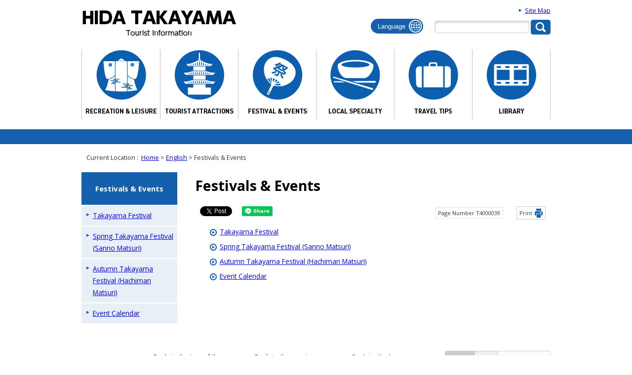

--- FILE ---
content_type: text/html
request_url: https://www.hida.jp/english/festivalsandevents/index.html
body_size: 11222
content:
<!DOCTYPE html>
<html lang="en">
<head prefix="og: http://ogp.me/ns# fb: http://ogp.me/ns/fb# article: http://ogp.me/ns/article#">
<!-- Google tag (gtag.js) --><script async src="https://www.googletagmanager.com/gtag/js?id=G-9YYBNRX3W4"></script><script>
window.dataLayer = window.dataLayer || [];
function gtag(){dataLayer.push(arguments);}
gtag('js', new Date());

gtag('config', 'G-9YYBNRX3W4');
gtag('config', 'UA-30420380-1');
</script>
<meta charset="UTF-8">
<meta name="keywords" content="HIDA,TAKAYAMA,Guide,Shopping,Event,Shopping,Dining,Stay">
<meta name="google-site-verification" content="v2E5vkhhcPVpGDDJorNG6aEjhfClMQ6y-feCcBI9j58">
<!--[if lt IE 9]>
<script type="text/javascript" src="../../_template_/_site_/hida_jp/_res/js/html5shiv-printshiv.min.js"></script>
<![endif]-->
<meta property="og:title" content="Festivals &amp; Events">
<meta property="og:type" content="article">
<meta property="og:description" content="HIDA TAKAYAMA">
<meta property="og:url" content="https://www.hida.jp/english/festivalsandevents/index.html">
<meta property="og:image" content="https://www.hida.jp/_template_/_site_/hida_jp/_res/images/sns/ogimage.png">
<meta property="og:site_name" content="HIDA TAKAYAMA">
<meta property="og:locale" content="en_us">
<script src="../../_template_/_site_/hida_jp/_res/js/jquery-1.7.min.js" type="text/javascript"></script>
<script type="text/javascript">
//<!--
var FI = {};
FI.jQuery = jQuery.noConflict(true);
FI.smpcss = "../../_template_/_site_/hida_jp/_res/design/default_smp.css";
FI.ads_banner_analytics = true;
//-->
</script>
<script src="../../_template_/_site_/hida_jp/_res/js/smp.js" type="text/javascript"></script>
<script src="../../_template_/_site_/hida_jp/_res/js/common.js" type="text/javascript"></script>
<script src="../../_template_/_site_/hida_jp/_res/js/pagetop_text.js" type="text/javascript"></script>
<script src="../../_template_/_site_/hida_jp/_res/js/over.js" type="text/javascript"></script>
<script src="../../_template_/_site_/hida_jp/_res/js/dropdown_menu.js" type="text/javascript"></script>
<link id="cmncss" href="../../_template_/_site_/hida_jp/_res/design/default.css" rel="stylesheet" type="text/css" class="pconly">
<link href="https://fonts.googleapis.com/css?family=Open+Sans:400,700&amp;subset=cyrillic,cyrillic-ext,latin-ext" rel="stylesheet">
<title>Festivals &amp; Events | HIDA TAKAYAMA</title>
<link rel="apple-touch-icon-precomposed" href="../../_template_/_site_/hida_jp/_res/images/apple-touch-icon-precomposed.png">
<link rel="shortcut icon" href="../../_template_/_site_/hida_jp/_res/favicon.ico" type="image/vnd.microsoft.icon">
<link rel="icon" href="../../_template_/_site_/hida_jp/_res/favicon.ico" type="image/vnd.microsoft.icon">
</head>
<body>
<div id="fb-root"></div>
<script type="text/javascript">(function(d, s, id) {
var js, fjs = d.getElementsByTagName(s)[0];
if (d.getElementById(id)) return;
js = d.createElement(s); js.id = id;
js.src = 'https://connect.facebook.net/en_US/sdk.js#xfbml=1&version=v2.12';
fjs.parentNode.insertBefore(js, fjs);
}(document, 'script', 'facebook-jssdk'));</script>
<noscript>
<p class="scriptmessage" lang="en" xml:lang="en">This website requires JavaScript in order to work properly. Please enable JavaScript.</p>
</noscript>
<div id="wrapbg">
<div id="wrap">
<header id="headerbg" class="clearfix" role="banner">
<div id="blockskip" class="pconly" lang="en" xml:lang="en"><a href="#HONBUN">Click Enter to skip the navigation.</a></div>
<div id="header" class="clearfix">
<div id="tlogo" class="clearfix">
<p><a href="../../english/index.html"><img src="../../_template_/_site_/hida_jp/_res/design/images/language/en/header/tlogo.png" alt="HIDA TAKAYAMA Tourist Information" width="315" height="60"></a></p>
</div>
<div id="util" class="clearfix">
<p lang="en" xml:lang="en"><a href="../../english/sitemap.html">Site Map</a></p>
<div id="util1">
<button class="langplus pconly" aria-controls="langmenu" aria-expanded="false" lang="en" xml:lang="en">Language</button>
<ul id="langmenu" aria-hidden="true" class="clearfix">
<li lang="en" xml:lang="en"><a href="../../index.html">Home</a></li>
<li lang="en" xml:lang="en"><a href="../../english/index.html">English</a></li>
<li lang="zh-cmn-Hant" xml:lang="zh-cmn-Hant"><a href="../../chinese/index.html">中文(繁体字)</a></li>
<li lang="zh-cmn-Hans" xml:lang="zh-cmn-Hans"><a href="../../chinese2/index.html">中文(簡体字)</a></li>
<li lang="fr" xml:lang="fr"><a href="../../french/index.html">Français</a></li>
<li lang="ko" xml:lang="ko"><a href="../../hangul/index.html">한국어</a></li>
<li lang="de" xml:lang="de"><a href="../../german/index.html">Deutsch</a></li>
<li lang="es" xml:lang="es"><a href="../../spanish/index.html">Español</a></li>
<li lang="pt" xml:lang="pt"><a href="../../portugue/index.html">Português</a></li>
<li lang="it" xml:lang="it"><a href="../../italiano/index.html">Italiano</a></li>
<li lang="ru" xml:lang="ru"><a href="../../russian/index.html">Русский</a></li>
<li lang="th" xml:lang="th"><a href="../../thai/index.html">ภาษา ไทย</a></li>
</ul>
</div>
<div id="sitesearch" lang="en" xml:lang="en">
<form role="search" method="get" id="search-box" name="search-box" action="https://www.google.co.jp/search">
<input type="hidden" name="ie" value="UTF-8">
<input type="hidden" name="oe" value="UTF-8">
<input type="hidden" name="hl" value="en">
<input type="hidden" name="domains" value="https://www.hida.jp/">
<input type="hidden" name="sitesearch" value="https://www.hida.jp/">
<input type="text" name="q" size="20" id="key" value="" title="Site search" autocomplete="off">
<input type="image" src="../../_template_/_site_/hida_jp/_res/design/images/header/icon_search.png" alt="Search">
</form>
</div>
</div>
</div>
</header>
<hr class="hide">
<nav id="gnavibg" role="navigation" aria-label="Main Menu">
<div id="gnavi">
<ul class="clearfix">
<li><a href="../../english/recreationandleisure/index.html"><img src="../../_template_/_site_/hida_jp/_res/design/images/language/en/gnavi/gnavi01.png" alt="Recreation & Leisure" width="158" height="142"></a></li>
<li><a href="../../english/touristattractions/index.html"><img src="../../_template_/_site_/hida_jp/_res/design/images/language/en/gnavi/gnavi02.png" alt="Tourist Attractions" width="157" height="142"></a></li>
<li><a href="../../english/festivalsandevents/index.html"><img src="../../_template_/_site_/hida_jp/_res/design/images/language/en/gnavi/gnavi03.png" alt="Festivals & Events" width="157" height="142"></a></li>
<li><a href="../../english/localspeciality/index.html"><img src="../../_template_/_site_/hida_jp/_res/design/images/language/en/gnavi/gnavi04.png" alt="Local Speciality" width="157" height="142"></a></li>
<li><a href="../../english/traveltips/index.html"><img src="../../_template_/_site_/hida_jp/_res/design/images/language/en/gnavi/gnavi05.png" alt="Travel Tips" width="157" height="142"></a></li>
<li><a href="../../english/library/index.html"><img src="../../_template_/_site_/hida_jp/_res/design/images/language/en/gnavi/gnavi06.png" alt="Library" width="158" height="142"></a></li>
</ul>
</div>
</nav>
<hr class="hide">
<nav id="tpath" role="navigation" aria-label="Current Location">
<p>Current Location&nbsp;:&nbsp;
<a href="../../index.html">Home</a> &gt;
<a href="../../english/index.html">English</a> &gt;
Festivals &amp; Events
</p>
</nav>
<hr class="hide">
<div id="pagebody" class="clearfix lnavileft">
<p class="skip" lang="en" xml:lang="en"><a id="HONBUN">The main content begins here.</a></p>
<main id="page" role="main">
<article id="content">
<div id="voice">
<h1>Festivals &amp; Events</h1>
<div class="box" lang="en" xml:lang="en">
<div class="sns">
<div id="tw"><a class="twitter-share-button" data-show-count="false" href="https://twitter.com/share?ref_src=twsrc%5Etfw">Tweet</a><script async src="https://platform.twitter.com/widgets.js" charset="utf-8"></script></div>

<div id="fb">
<div class="fb-share-button" data-href="https://www.hida.jp/english/festivalsandevents/index.html" data-layout="button_count" data-mobile-iframe="true" data-size="small"><a class="fb-xfbml-parse-ignore" href="https://www.facebook.com/sharer/sharer.php?u=https://www.hida.jp/english/festivalsandevents/index.html&src=sdkpreparse" target="_blank">Share</a></div>
</div>

<div id="snsline">
<div class="line-it-button" data-lang="en" data-type="share-a" data-url="https://www.hida.jp/english/festivalsandevents/index.html" style="display: none;">&nbsp;</div>
<script src="https://d.line-scdn.net/r/web/social-plugin/js/thirdparty/loader.min.js" async="async" defer="defer"></script></div>
</div>
<p class="update"><span class="idnumber">Page Number T4000039</span>&nbsp;
&nbsp;<span class="print pconly"><a href="javascript:void(0);" onclick="print(); return false;">Print</a></span></p>
<!-- ▲▲▲ END box ▲▲▲ --></div>
<ul class="listlink">
<li>
<a href="../../english/festivalsandevents/4000105.html">Takayama Festival</a>
</li>
<li>
<a href="../../english/festivalsandevents/4000208.html">Spring Takayama Festival (Sanno Matsuri)</a>
</li>
<li>
<a href="../../english/festivalsandevents/4000209.html">Autumn Takayama Festival (Hachiman Matsuri)</a>
</li>
<li class="list">
<a href="../../english/festivalsandevents/eventcalendar/index.html">Event Calendar</a>
</li>
</ul>
</div>
</article>
</main>
<hr class="hide">
<nav id="lnavi" class="pconly" role="navigation" aria-labelledby="localnav">
<div id="menubg">
<div id="menu">
<h2 id="localnav" class="choice"><span>Festivals &amp; Events</span></h2>
<ul>
<li><a href="../../english/festivalsandevents/4000105.html">Takayama Festival</a></li>
<li><a href="../../english/festivalsandevents/4000208.html">Spring Takayama Festival (Sanno Matsuri)</a></li>
<li><a href="../../english/festivalsandevents/4000209.html">Autumn Takayama Festival (Hachiman Matsuri)</a></li>
<li><a href="../../english/festivalsandevents/eventcalendar/index.html">Event Calendar</a></li>
</ul>
</div>
</div>
</nav>
</div>
<hr class="hide">
<aside id="guidebg">
<div id="guide" class="clearfix" lang="en" xml:lang="en">
<ul>
<li><a href="#wrap" class="pagetop">Back to the top of the page</a></li>
<li><a href="javascript:history.back();" class="pageback">Back to the previous page</a></li>
<li><a href="" class="pagehome">Back to the home page</a></li>
</ul>
<div class="viewmode">
<dl>
<dt>Switch</dt><dd>
<ul>
<li><a href="javascript:void(0)" id="viewmode_pc">PC</a></li>
<li><a href="javascript:void(0)" id="viewmode_smp">Smartphone</a></li>
</ul></dd>
</dl>
</div>
</div>
</aside>
<hr class="hide">
<footer role="contentinfo">
<div id="footerbg">
<div id="copy">
<p lang="en" xml:lang="en">Copyright &copy; Takayama City, All Rights Reserved.</p>
</div>
</div>
</footer>
</div>
</div>
<!-- xmldata for linkcheck start
<linkdata>
<pageid>4000039</pageid>
<pagetitle>Festivals &amp; Events</pagetitle>
<pageurl>https://www.hida.jp/english/festivalsandevents/index.html</pageurl>
<device>p</device>
<groupid>G001001001</groupid>
<groupname>海外戦略部海外戦略課（外国語一般）</groupname>
<linktitle></linktitle>
<linkurl></linkurl>
</linkdata>
xmldata for linkcheck end  -->
</body>
</html>


--- FILE ---
content_type: text/css
request_url: https://www.hida.jp/_template_/_site_/hida_jp/_res/design/default.css
body_size: 254
content:
@charset "utf-8";
/*---- 共通 ----*/
@import url(../layout.css);
@import url(../common.css);

/*---- デザイン ----*/
@import url(site.css);
@import url(content.css);
@import url(parts.css);
@import url(../fontstyle.css);
@import url(../print.css);


--- FILE ---
content_type: text/css
request_url: https://www.hida.jp/_template_/_site_/hida_jp/_res/design/site.css
body_size: 15522
content:
@charset "utf-8";
/*------------------------------------------------------------------------------
[1] レイアウト[ 配置 + 書式設定その他 ]
[2] 詳細デザイン
------------------------------------------------------------------------------*/
/*******************************************************************************
[1] レイアウト[ 配置 + 書式設定その他 ]
*******************************************************************************/
/*==============================================================================
	配置　独自の設定
==============================================================================*/
#wrap{
	margin:0px auto 0px auto;
	background:#FFF;
}
#header{
	padding:12px 0px 20px 0px;
}
#guide{
	padding:20px 0px 20px 0px;
}
#topguidebg #guide{
	padding:5px 0px 10px 0px;
}
#content3{
	width:auto;
}
/*==============================================================================
	書式設定その他
==============================================================================*/
/* Cyrillic:ロシア、Latin：ラテン */
html[lang="en"] body,
html[lang="fr"] body,
html[lang="de"] body,
html[lang="es"] body,
html[lang="pt"] body,
html[lang="it"] body,
html[lang="ru"] body{
	font-family:'Open Sans', Arial, Helvetica, 'ヒラギノ角ゴ Pro W3','Hiragino Kaku Gothic Pro','メイリオ',Meiryo,'ＭＳ Ｐゴシック', sans-serif;
}
/* 中文(繁体字) */
html[lang="zh-cmn-Hant"] body{
	font-family:'Open Sans', Arial, Helvetica,'Microsoft JhengHei','微軟正黑體','PMingLiU','ヒラギノ角ゴ Pro W3','Hiragino Kaku Gothic Pro','メイリオ',Meiryo,'ＭＳ Ｐゴシック', sans-serif;
}
/* 中文(簡体字) */
html[lang="zh-cmn-Hans"] body{
	font-family:'Open Sans', Arial, Helvetica,'Microsoft YaHei', '微软雅黑','SimSun','PingFang SC', 'ヒラギノ角ゴ Pro W3','Hiragino Kaku Gothic Pro','メイリオ',Meiryo,'ＭＳ Ｐゴシック',sans-serif;
}
/* 韓国語 */
html[lang="ko"] body{
	font-family:'Open Sans', Arial, Helvetica,'Nanum Gothic','ヒラギノ角ゴ Pro W3','Hiragino Kaku Gothic Pro','メイリオ',Meiryo,'ＭＳ Ｐゴシック', sans-serif;
}
/* タイ */
html[lang="th"] body{
	font-family:'Open Sans', Arial, Helvetica, 'Kanit','ヒラギノ角ゴ Pro W3','Hiragino Kaku Gothic Pro','メイリオ',Meiryo,'ＭＳ Ｐゴシック', sans-serif;
}

.overalltop #wrap{
	background:transparent;
}
.overalltop #header{
	padding:0px;
	width:auto;
}
#content,#content2,#content3{
	background:#FFFFFF;
}
#content,#content2,#content3{
	background:#FFFFFF;
}
/*******************************************************************************
[2] 詳細デザイン
*******************************************************************************/
/*==============================================================================
	ヘッダ
==============================================================================*/
#tlogo{
	padding-top:6px;
	width:400px;
	float:left;
}
#tlogo img{
	vertical-align:bottom;
}
#tlogo h1,#tlogo p{
	float:left;
}
#tlogo p.tlogo2{
	float:right;
}

#util{
	width:550px;
	float:right;
}
#util img{
	vertical-align:middle;
}
#util p{
	margin-bottom:8px;
}
#util p a{
	padding:0px 0px 0px 12px;
	background:url(images/header/mark_util.png) no-repeat left center;
}
/*------------------------------------------------------------------------------
	util1
------------------------------------------------------------------------------*/
#util1{
	margin:0px 20px 10px 0px;
	position:relative;
	display:inline-block;
}
#util1 button{
	margin:0px 0px 0px 0px;
	padding:8px 36px 7px 14px;
	display:inline-block;
	color:#FFF;
	background:#1460ad url(images/header/icon_language.png) no-repeat right center;
	text-decoration:none;
	border:none;
	border-radius:25px;
	-webkit-border-radius:25px;
	-moz-border-radius:25px;
	outline:none;
	-webkit-appearance:none;
	cursor:pointer;
}
#util1 button:focus{
	text-decoration:underline;
}
#util1 ul{
	padding:2px 2px 2px 2px;
	position:absolute;
	left:3px;
	z-index:999;
	display:none;
	background:#FFF;
	border:1px solid #CCC;
	list-style:none;
	text-align:left;
	opacity:0.95;
}
#util1 ul li a{
	padding:3px 12px 5px 12px;
	display:block;
	color:#000;
}
#util1 ul li:first-child a{
	padding:4px 12px 6px 12px;
	border-bottom:1px solid #CCC;
}
#util1 ul li a:hover{
	background:#1460ad;
	color:#FFF;
}
/*------------------------------------------------------------------------------
	検索
------------------------------------------------------------------------------*/
#sitesearch{
	margin:0px 0px 10px 0px;
	display:inline-block;
}
#sitesearch input{
	margin:0px 0px 0px 0px;
	vertical-align:middle;
	outline:none;
	-webkit-appearance:none;
}
#key{
	margin:0px 3px 0px 0px;
	padding:4px 5px 4px 5px;
	width:180px;
	font-size:100%;
	border:1px solid #CCC;
	border-radius: 5px;
	-webkit-border-radius: 5px;
	-moz-border-radius: 5px;
	box-shadow: inset 1px 4px 9px -6px rgba(0,0,0,0.5);
	-moz-box-shadow: inset 1px 4px 9px -6px rgba(0,0,0,0.5);
	-webkit-box-shadow: inset 1px 4px 9px -6px rgba(0, 0, 0, 0.5);
}
/*==============================================================================
	グローバルナビ
==============================================================================*/
#gnavibg{
	border-bottom:30px solid #1460ac;
}
#gnavi ul li a,#topgnavibg ul li a{
	margin-bottom:20px;
	width:157px;
	display:block;
	color:#FFFFFF;
	font-weight:bold;
	border-right:1px solid #bfbfbf;
	text-decoration:none;
}
#gnavi ul li:first-child a,#topgnavibg ul li:first-child a{
	width:158px;
	border-left:1px solid #bfbfbf;
}
/* ナビが5つの場合 */
#gnavi.gnavi5{
	margin:0px auto 0px auto;
	width:950px;
	clear:both;
}
#gnavi.gnavi5 ul li, #topgnavibg5 ul li{
	float:left;
	font-size: 110%;
	list-style:none;
}
#gnavi.gnavi5 ul li a,#topgnavibg5 ul li a{
	margin-bottom:20px;
	width:189px;
	display:block;
	color:#FFFFFF;
	font-weight:bold;
	border-right:1px solid #bfbfbf;
	text-decoration:none;
}
#gnavi.gnavi5 ul li:first-child a,#topgnavibg5 ul li:first-child a{
	width:188px;
	border-left:1px solid #bfbfbf;
}
/* 外国語トップページ */
.overalltop #gnavi{
	margin:0px auto 0px auto;
	width:900px;
}
.overalltop #gnavi ul li a,.overalltop #gnavi ul li:first-child a{
	margin:0px 15px 20px 15px;
	width:auto;
	border:none;
}
/*--スマホワンソースの場合のメニュー非表示--*/
#gnavibg p.hnplus, #gnavibg p.hnminus{
	display:none;
}
/*------------------------------------------------------------------------------
		インデックスバナーエリア
------------------------------------------------------------------------------*/
#toppagebody .topbnavi{
	clear:both;
}
#toppagebody .topbnavi ul{
	margin:10px auto 10px auto;
	padding:0px;
	width:900px;
	list-style:none;
}
#toppagebody .topbnavi ul li{
	float:left;
}
#toppagebody .topbnavi ul li a{
	margin:10px 15px 10px 15px;
	padding:0px;
	width:auto;
	border:0px;
}
/*==============================================================================
	左メニュー
==============================================================================*/
#menu{
	padding-bottom:6px;
	width:194px;
	background:#FFFFFF;
}
/*------------------------------------------------------------------------------
	見出しh2
------------------------------------------------------------------------------*/
#menu h2 a,#menu h2 span{
	padding:20px 5px 20px 5px;
	width:184px;
	display:block;
	color:#FFF;
	background-color:#1460ac;
}
#menu h2.choice{
	background-color:#1460ac;
}
/*------------------------------------------------------------------------------
	リンクなし　セパレータ
------------------------------------------------------------------------------*/
#menu h3.separator{
	margin:0px;
	padding:10px 5px 8px 8px;
	width:181px;
	color:#FFF;
	background:#767676;
	border-top:2px solid #FFF;
}
#menu h4.separator,#menu h5.separator,#menu h6.separator{
	margin:0px 0px 0px 0px;
	padding:10px 5px 8px 6px;
	width:183px;
	color:#FFF;
	background:#767676;
	border-top:2px solid #FFF;
}
/*------------------------------------------------------------------------------
	詳細メニュー　h3 h4 ul 同じリスト風デザイン
------------------------------------------------------------------------------*/
#menu h3{
	margin:0px;
	background:#FFF;
	border-bottom:none;
}
#menu h4{
	margin:0px;
	font-weight:normal;
	background:#FFF;
	border-bottom:none;
}
#menu h5{
	margin-left:0px;
	font-weight:normal;
	background:#FFF;
	border-bottom:none;
}
#menu h3 a{
	padding:8px 5px 8px 23px;
	width:166px;
	background:#e8eff7 url(images/lnavi/mark_h3_lnavi.png) no-repeat 9px 8px;
	border-top:2px solid #FFF;
}
#menu h3 a:hover{
	color:#333337;
	background:#f5f3de url(images/lnavi/mark_h3_lnavi.png) no-repeat 9px 8px;
}
#menu h4 a{
	padding:8px 5px 8px 27px;
	width:162px;
	background:#e8eff7 url(images/lnavi/mark_h4_lnavi.png) no-repeat 7px 12px;
	border-top:2px solid #FFF;
}
#menu h4 a:hover{
	color:#333337;
	background:#f5f3de url(images/lnavi/mark_h4_lnavi.png) no-repeat 7px 12px;
}
#menu h5 a{
	padding: 8px 5px 8px 23px;
    width: 166px;
	background:#e8eff7 url(images/lnavi/mark_lnavi.png) no-repeat 10px 15px;
	border-top:2px solid #FFF;
}
#menu h5 a:hover{
	color:#333337;
	background:#f5f3de url(images/lnavi/mark_lnavi_o.png) no-repeat 10px 15px;
}
#menu ul{
	background:#e8eff7;
}
#menu ul li a{
	padding:8px 5px 8px 23px;
	width:166px;
	background:url(images/lnavi/mark_lnavi.png) no-repeat 10px 15px;
	border-top:2px solid #FFF;
}
#menu ul li a:hover{
	color:#333337;
	background:#f5f3de url(images/lnavi/mark_lnavi_o.png) no-repeat 10px 15px;
}
#menu ul li.choice{
	padding:8px 5px 8px 23px;
	width:166px;
	display:block;
	color:#333337;
	background:#f5f3de url(images/lnavi/mark_lnavi_o.png) no-repeat 10px 15px;
	border-top:2px solid #FFF;
}
/*------------------------------------------------------------------------------
	入れ子リスト
------------------------------------------------------------------------------*/
#menu ul.lmenu li{
	margin-left:10px;
}
#menu ul.lmenu li a{
	width:156px;
	background:url(images/lnavi/mark_slnavi.png) no-repeat 9px 15px;
	border-top:2px solid #FFF;
	border-bottom:none;
}
#menu ul.lmenu li a:hover{
	color:#333337;
	background:#f5f3de url(images/lnavi/mark_slnavi_o.png) no-repeat 9px 15px;
}
#menu ul.lmenu li.choice{
	width:156px;
	display:block;
	color:#333337;
	background:#f5f3de url(images/lnavi/mark_slnavi_o.png) no-repeat 9px 15px;
	border-top:2px solid #FFF;
	border-bottom:none;
}
/*==============================================================================
	ページ遷移
==============================================================================*/
#guide ul,#guide ul li{
	display:inline;
}
/*------------------------------------------------------------------------------
	ページ戻り
------------------------------------------------------------------------------*/
#guide ul li a{
	padding:2px 0px 2px 12px;
	background:url(images/header/mark_util.png) no-repeat left center;
}
#guide ul li a.pagetop{
	margin-right:15px;
}
#guide ul li a.pageback{
	margin-right:15px;
}
#guide ul li a.pagehome{
	margin-right:15px;
}
/*------------------------------------------------------------------------------
	表示切替
------------------------------------------------------------------------------*/
#guide .viewmode{
	display:inline;
	font-size:95%;
}
#guide .viewmode dl,#guide .viewmode dt,#guide .viewmode dd{
	display:inline-block;
	*display:inline;
    *zoom:1;
}
#guide .viewmode dl:after{
	content:"";
	display:block;
	clear:both;
}
#guide .viewmode dl{
	margin-left:20px;
	background:#FFFFFF;
    border: 1px solid #CCCCCC;
    border-radius: 3px;
	-moz-border-radius:3px;
	-webkit-border-radius:3px;
	-o-border-radius:3px;
	-ms-border-radius:3px;
	overflow:hidden;
	vertical-align:middle;
}
#guide .viewmode dt{
	padding:5px 10px 5px 10px;
	display:inline-block;
	*display:inline;
    *zoom:1;
	background:#CCCCCC;
	border-right:1px solid #CCCCCC;
	vertical-align:middle;
}
#guide .viewmode dd{
	vertical-align:middle;
}
#guide .viewmode ul{
    display:table;
	list-style-type:none;
}
#guide .viewmode ul li{
    display: table-cell;
	text-align:center;
	white-space: nowrap;
}
#guide .viewmode dd a{
	padding:5px 15px 5px 15px;
	display:block;
    color: #333333;
    text-decoration: none;
}
#guide .viewmode #viewmode_pc{
	border-right:1px solid #CCC;
    background: -moz-linear-gradient(top,#EEEEEE,#FFFFFF);
    background: -webkit-gradient(linear,left top,left bottom,from(#EEEEEE),to(#FFFFFF));
    background: linear-gradient(to bottom, #EEEEEE,#FFFFFF);
}
#guide .viewmode #viewmode_smp{
    border: none;
    background: -moz-linear-gradient(top,#FFFFFF,#EEEEEE);
    background: -webkit-gradient(linear,left top,left bottom,from(#FFFFFF),to(#EEEEEE));
    background: linear-gradient(to bottom, #FFFFFF,#EEEEEE);
}
/*------------------------------------------------------------------------------
	フッターアクセス
------------------------------------------------------------------------------*/
#topguidebg #guide .guideright{
	padding-top:8px;
	width:615px;
	float:right;
}
#topguidebg #guide ul{
	display:block;
}
#topguidebg #guide .viewmode{
	margin-top:90px;
	display:block;
}
#topguidebg #guide ul li a.pagehome{
	margin-right:0px;
}
#guide .footeraccess{
	margin-right:15px;
	width:320px;
	float:left;
}
/*==============================================================================
	フッタ
==============================================================================*/
#footernavi ul,#topfooternavi ul{
	padding:10px 5px 10px 5px;
	background:#ECF5FF;
	text-align:center;
	list-style-type:none;
}
#footernavi ul li,#topfooternavi ul li{
	margin-right:8px;
	margin-left:8px;
	padding-left:20px;
	display:inline;
	background:url(images/footer/mark_footer.png) no-repeat left center;
}
#footernavi ul li a,#topfooternavi ul li a{
	display:inline-block;
}
#footer h2{
	font-size:120%;
	text-align:left;
}
#add{
	padding:10px;
}
#copy{
	margin:0px auto 0px auto;
	padding:5px 10px 5px 10px;
	clear:both;
	font-size:85%;
	color:#FFFFFF;
	background:#1460ad;
	text-align:center;
}
/* 外国語トップページ */
.overalltop #topfooterbg{
	width:100%;
	background:#FFF;
}
.overalltop #footer{
	padding:8px 0px 4px 0px;
}
.overalltop #footer ul{
	margin-bottom:6px;
}
.overalltop #footer ul li{
	padding:3px 10px 3px 10px;
	display:inline-block;
	font-size:80%;
	border-right:1px solid #CCC;
	text-align:center;
	line-height:1.5;
}
.overalltop #footer ul li:first-child{
	border-left:1px solid #CCC;
}
.overalltop #footer p{
	width:400px;
	float:left;
	text-align:left;
}
.overalltop #footer p a{
	padding:4px 0px 4px 16px;
	font-size:95%;
	background:url(images/footer/mark_policy.png) no-repeat left center;
}
.overalltop #copy{
	width:400px;
	float:right;
	clear:none;
	color:#333;
	background:none;
}
.overalltop #copy p{
	text-align:right;
}

--- FILE ---
content_type: text/css
request_url: https://www.hida.jp/_template_/_site_/hida_jp/_res/design/content.css
body_size: 10969
content:
@charset "utf-8";
/*------------------------------------------------------------------------------
[1] 共通設定
[2] メインコンテンツ 共通設定
[3] メインコンテンツ 詳細設定
------------------------------------------------------------------------------*/
/*******************************************************************************
[1] 共通設定
*******************************************************************************/
hr{
	margin:0px 15px 25px 15px;
	color:#FFFFFF;
	border:solid 1px #CCCCCC;
}
/*　本文へ　*/
#blockskip a{
	color:#FFF;
	background-color:#0033CC;
}
/*******************************************************************************
[2] メインコンテンツ 共通設定
********************************************************************************/
#content p.update, #content2 p.update, #content3 p.update{
	width:430px;
	font-size:85%;
}
/*==============================================================================
	ページID
==============================================================================*/
#content p span.idnumber{
	border: 1px dotted #CCCCCC;
}
/*==============================================================================
	印刷ボタン
==============================================================================*/
#content p span.print,#content2 p span.print,#content3 p span.print{
	
	border:1px solid #CCC;
}
#content p span.print a,#content2 p span.print a,#content3 p span.print a{
	padding:3px 26px 3px 5px;
	background:url(images/content/print.gif) no-repeat right center;
}
/*******************************************************************************
[3] メインコンテンツ 詳細設定
********************************************************************************/
/*==============================================================================
	見出し・段落（h1からh6まで）
==============================================================================*/
#content h1,#content2 h1,#content p.faqtitle,#content3 h1{
	padding:10px 10px 10px 0px;
	font-size:210%;
	color:#000;
	line-height:1.2;
}
#content h2,#content2 h2{
	padding:5px 5px 7px 8px;
	font-size:150%;
	color:#000;
	border-left:7px solid #1460ac;
	border-bottom:1px solid #89aed8;
	line-height:1.4;
}
#content h3,#content2 h3{
	padding:9px 10px 8px 15px;
	font-size:130%;
	color:#000;
	background:#f5f3de;
	line-height:1.4;
}
#content h4,#content2 h4{
	margin-left:3px;
	padding:5px 5px 4px 6px;
	font-size:125%;
	color:#000;
	border-left:6px solid #1460ac;
	line-height:1.6;
}
#content h5,#content2 h5{
	margin-left:3px;
	padding:3px 5px 2px 8px;
	font-size:115%;
	color:#000;
	border-left:4px solid #1460ac;
	line-height:1.6;
}
#content h6,#content2 h6{
	margin-left:3px;
	padding:0px 5px 0px 12px;
	font-size:115%;
	color:#000;
	line-height:1.7;
}
#content p,#content2 p{
	font-size:110%;
}
/*==============================================================================
	リスト
==============================================================================*/
/*------------------------------------------------------------------------------
	定義リスト
------------------------------------------------------------------------------*/
#content dt{
	border-color:#1460ac;
}
#content dd{
	border-color:#CCC;
}
#content2 dt{
	border-color:#CCC;
}
/*------------------------------------------------------------------------------
	リンク付リスト
------------------------------------------------------------------------------*/
#content ul.objectlink li,#content2 ul.objectlink li{
	background:url(images/content/mark_ul.png) no-repeat 5px 5px;
}
/*==============================================================================
	リストページ
==============================================================================*/
/*------------------------------------------------------------------------------
	通常リスト（セカンドトップ含む）
------------------------------------------------------------------------------*/
#content ul.listlink li,#content2 ul.listlink li{
	background:url(images/content/mark_list.png) no-repeat 5px 4px;
}
/*	リスト画像が登録されていた場合
------------------------------------------------------------------------------*/
#content ul li.thumbslist .thumbslink,#content2 ul li.thumbslist .thumbslink{
	background:url(images/content/mark_list.png) no-repeat 0px 3px;
}
/*------------------------------------------------------------------------------
	2列リスト（セカンドトップ含む）
------------------------------------------------------------------------------*/
#content ul.listlink2 li,#second ul.listlink2 li,#petit ul.listlink2 li{
	background:url(images/content/mark_list.png) no-repeat 5px 4px;
}
#content2 ul.listlink2 li{
	background:url(images/content/mark_list.png) no-repeat 5px 4px;
}
/*------------------------------------------------------------------------------
	リスト（カード型）
------------------------------------------------------------------------------*/
#content ul.listlink2.listcard{
	margin:25px 0px 20px 15px;
	display:-webkit-box;
	display:-moz-box;
	display:-ms-flexbox;
	display:-webkit-flex;
	display:-moz-flex;
	display:flex;
	-webkit-box-lines:multiple;
	-moz-box-lines:multiple;
	-webkit-flex-wrap:wrap;
	-moz-flex-wrap:wrap;
	-ms-flex-wrap:wrap;
	flex-wrap:wrap;
}
#content ul.listlink2.listcard li{
	margin:0px 15px 25px 15px;
	padding:0px;
	width:200px;
	background:none;
	border:none;
	border-radius:3px;
	-webkit-border-radius:3px;
	-moz-border-radius:3px;
	box-shadow:0px 2px 3px 0px #bfbfbf;
	background:#e8eff7;
	cursor:pointer;
}
#content ul.listlink2.listcard li a{
	padding:0px 10px 10px 10px;
	display:block;
}
#content ul.listlink2.listcard li:hover{
	background:#f9f8ea;
}
#content ul.listlink2.listcard li .listcardimg{
	margin-left:-10px;
	margin-bottom:8px;
	width:200px;
	height:170px;
	overflow:hidden;
	display:block;
	position:relative;
	border-radius:3px 3px 0px 0px;
}
#content ul.listlink2.listcard li:hover .listcardimg{
	background:none;
}
#content ul.listlink2.listcard li img{
	margin:auto;
	position:absolute;
	top:-100%;
	bottom:-100%;
	left:-100%;
	right:-100%;
}
#content ul.listlink2.listcard li span{
	display:block;
}
/*------------------------------------------------------------------------------
	孫リスト
------------------------------------------------------------------------------*/
#content ul.captionlink li strong,#content2 ul.captionlink li strong{
	margin:0px 5px 5px 15px;
	padding:0px 0px 0px 20px;
	background:url(images/content/mark_biglist.png) no-repeat 0px 3px;
}
#content ul.captionlink li span,#content2 ul.captionlink li span{
	margin:0px 0px 0px 35px;
}
#content ul.captionlink li ul.listlink li span,#content2 ul.captionlink li ul.listlink li span{
	margin:0px 0px 0px 0px;
}
#content ul.captionlink ul.listlink,#content2 ul.captionlink ul.listlink{
	margin-top:10px;
}
#content ul.captionlink ul.listlink li,#content2 ul.captionlink ul.listlink li{
	margin-bottom:10px;
}
/*------------------------------------------------------------------------------
	リストが一覧表示されている場合
------------------------------------------------------------------------------*/
#content ul li.list,#content2 ul li.list{
	background-image:url(images/content/mark_list.png);
}
#content ul li.thumbslist .list,#content2 ul li.thumbslist .list{
	padding-left:20px;
	background-image:url(images/content/mark_list.png);
	font-size:100%;
}
/*==============================================================================
	添付ファイルアイコン common.cssに記載
==============================================================================*/
/*==============================================================================
	テーブル
==============================================================================*/
#content th,#content2 th{
	background:#efefef;
}
/*------------------------------------------------------------------------------
	表内リンクテンプレート
------------------------------------------------------------------------------*/
#content table ul.objectlink,#content2 table ul.objectlink{
	margin:0px 15px 0px 0px;
}
/*==============================================================================
	地図　common.cssに記載
==============================================================================*/
/*==============================================================================
	関連情報、添付ファイル
==============================================================================*/
#content h2.kanren,#content2 h2.kanren{
	font-size:100%;

}
/*==============================================================================
	オープンデータエリア
==============================================================================*/
#content .opendata h3,#content2 .opendata h3{
	padding: 6px 15px 5px 15px;

	font-size:100%;
}
/*==============================================================================
	plugin
==============================================================================*/
.plugin{
	background:#EEEEEE;
	border:1px dotted #999;
}
/*==============================================================================
	ページ内アンケート
==============================================================================*/
#pagequest{
	margin:20px auto 20px auto;
	width:90%;
	clear:both;
	background-color:#FFFFFF;
	border:2px solid #CCCCCC;
}
#pagequest h2{
	margin:0px 0px 10px 0px;
	padding:5px 5px 5px 10px;
	font-size:100%;
	color:#333333;
	background:#EFEFEF none;
	border-left:none;
	border-top:none;
	border-right:none;
	border-bottom:1px dotted #CCCCCC;
}
#pagequest p,#pagequest fieldset{
	margin:0px 15px 12px 15px;
	border:none;
	line-height:1.3;
}
#pagequest p label,#pagequest fieldset legend{
	margin-bottom:6px;
	padding:2px 0px 0px 7px;
	border-left:4px solid #CCCCCC;
}
#pagequest p label,#pagequest p strong,#pagequest fieldset legend{
	width:100%;
	display:inline-block;
}
#pagequest input,#pagequest textarea{
	margin:0px 4px 2px 13px;
	vertical-align:middle;
}
#pagequest input[type="text"],#pagequest textarea{
	width:90%;
}
#pagequest p.textcenter button{
	margin:0px;
	padding:2px 8px 2px 8px;
}
/*==============================================================================
	お問合せ
==============================================================================*/
#reference{
	margin:20px auto 20px auto;
	width:90%;
	clear:both;
	border:2px solid #1460ac;
}
#reference h2{
	margin:0px;
	padding:7px 5px 7px 10px;
	font-size:100%;
	color:#FFF;
	background:#1460ac;
	border-top:1px solid #FFF;
	border-right:1px solid #FFF;
	border-bottom:none;
	border-left:1px solid #FFF;
}
#reference p{
	margin:0px;
	padding:10px 15px 10px 15px;
}
#reference p a.mail{
	padding-left:30px;
	background:url(images/content/mail.png) no-repeat left 3px;
}

--- FILE ---
content_type: text/css
request_url: https://www.hida.jp/_template_/_site_/hida_jp/_res/fontstyle.css
body_size: 578
content:
@charset "utf-8";
/*******************************************************************************
	CKエディタ（強調はstrongタグで設定）
*******************************************************************************/
.red{
	color:#A80000;
}
.blue{
	color:#0740C2;
}
.green{
	color:#175839;
}
.purple{
	color:#800AA9;
}
.underline{
	text-decoration:underline;
}
.big{
	font-size:120%!important;
}
.boxnormal{
	margin:15px;
	padding:10px 12px 10px 12px;
	border:1px solid #aaa;
}
.boxnotice{
	margin:15px;
	padding:12px 14px 10px 14px;
	border:2px solid #A80000;
}


--- FILE ---
content_type: application/javascript
request_url: https://www.hida.jp/_template_/_site_/hida_jp/_res/js/dropdown_menu.js
body_size: 1315
content:
//------------------------------------------------------------------------------
//	ドロップダウンメニュー
//	Copyright (C) 2012 FUTUREINN CO., LTD. All Rights Reserved.
//------------------------------------------------------------------------------
(function(){
	var $ = FI.jQuery;
	$(function($) {
		if($('#util1')){

			//折りたたみ処理
			$('#util1').each(function() {
				var hnFlg = false;
				var $this = $(this);
				var $ul = $('#langmenu');
				var $button = $('#util1 button');
				
				if($(this).children('*').hasClass("langplus") ){
					$ul.hide();
					hnFlg = false;
				}
				//表示
				$button.click(function() {
					$button.toggleClass("langplus").toggleClass("langminus");
					hnFlg = !hnFlg;
					if(hnFlg){
						$("#util1 button").attr('aria-expanded', 'true');
						$("#langmenu").attr('aria-hidden', 'false');
					}
					$ul.slideToggle('normal', function() {
						if(!hnFlg){
							$("#util1 button").attr('aria-expanded', 'false');
							$("#langmenu").attr('aria-hidden', 'true');
						}
					});
					return false;
				});
				
				//Tab focus
				$("#langmenu li:last").focusout(function(){
					$ul.hide();
						$("#util1 button").attr('aria-expanded', 'false');
						$("#langmenu").attr('aria-hidden', 'true');
				})

				
				
			});
		}

	});
})();

--- FILE ---
content_type: application/javascript
request_url: https://www.hida.jp/_template_/_site_/hida_jp/_res/js/pagetop_text.js
body_size: 235
content:
//スクロール
(function(){
var $ = FI.jQuery;
$(function(){
	$("a.pagetop").click(function(){
		$('html,body').animate({ scrollTop: $($(this).attr("href")).offset().top }, 'slow','swing').focus();
		return false;
     });
});
})();

--- FILE ---
content_type: application/javascript
request_url: https://www.hida.jp/_template_/_site_/hida_jp/_res/js/common.js
body_size: 2186
content:
//本文へ
(function(){
var $ = FI.jQuery;
$(function(){
    $("#blockskip a").focus(function(){
        $(this).addClass("show");
    });
    $("#blockskip a").blur(function(){
        $(this).removeClass("show");
    });
});
})();

//マイページ
(function(){
var $ = FI.jQuery;
	$(function() {
		$('#mypage > h2') . click( function() {
			$(this).next().toggle();
    });
});
})();

//大きな文字で印刷
function printData(){
var target = document.getElementById("printcss");
target.href = target.href.replace("print_dummy","print_l");
var printx = 0;
var printSet = setInterval(function() {
	printx++;
	//終了条件
	if (printx == 1) {
		window.print();
		target.href = target.href.replace("print_l","print_dummy");
		clearInterval(printSet);
	}
}, 500);
}

//キャプションのある画像のアクセシビリティ対応
(function(){
var $ = FI.jQuery;
$(function(){
    $("figure").each(function(i){
        $(this).attr("role","group");
		i += 1;
        $(this).attr("aria-labelledby","figimage" + i);
        $(this).children("figcaption").attr("id","figimage" + i);
    });
});
})();

//標準リスト　カード型のリンク範囲を広げる
(function(){
var $ = FI.jQuery;
$(function(){
	$(".listlink2.listcard li").click(function(){
		window.location=$(this).find("a").attr("href");
		return false;
	});
});
})();

//外国語トップページ フッター処理
(function(){
var $ = FI.jQuery;
$(function(){
	if($(".overalltop").size() > 0){
		$(window).load(function (){
			var winHeight = $(window).height();
			var wrapHeight = $("#wrapbg.overalltop").height();
			var footerHeight = $(".overalltop #topfooterbg").height();
			
			function footerPositoin(){
				if(wrapHeight < winHeight){
					$("#wrapbg.overalltop").css({'min-height':winHeight});
					$(".overalltop #topfooterbg").css({'position':'fixed','bottom':'0px'});
				}else{
					$("#wrapbg.overalltop").css({'min-height':'auto'});
					$(".overalltop #topfooterbg").css({'position':'relative','bottom':'auto'});
				}
			}
			
			// ウインドウリサイズ
			$(window).resize(function() {
				footerPositoin();
			});
			
			footerPositoin();
			
		});
	}
});
})();